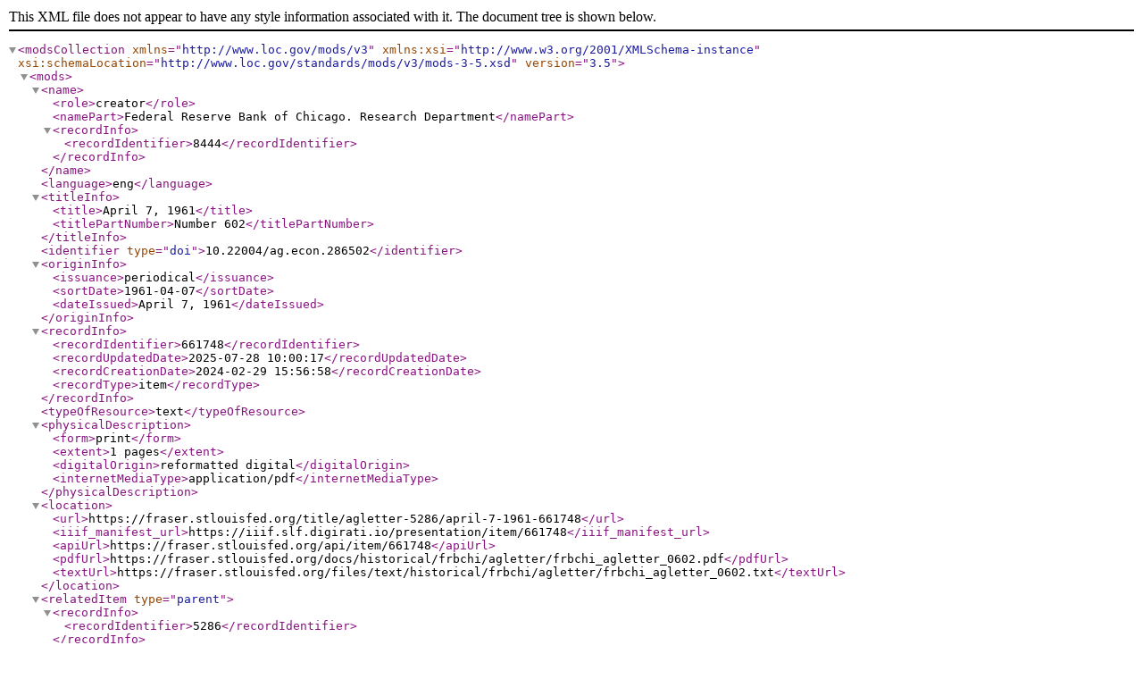

--- FILE ---
content_type: text/xml;charset=UTF-8
request_url: https://fraser.stlouisfed.org/metadata.php?type=item&id=661748
body_size: 987
content:
<?xml version="1.0" encoding="UTF-8"?>
<modsCollection xmlns="http://www.loc.gov/mods/v3" xmlns:xsi="http://www.w3.org/2001/XMLSchema-instance" xsi:schemaLocation="http://www.loc.gov/standards/mods/v3/mods-3-5.xsd" version="3.5">
  <mods>
    <name>
      <role>creator</role>
      <namePart>Federal Reserve Bank of Chicago. Research Department</namePart>
      <recordInfo>
        <recordIdentifier>8444</recordIdentifier>
      </recordInfo>
    </name>
    <language>eng</language>
    <titleInfo>
      <title>April 7, 1961</title>
      <titlePartNumber>Number 602</titlePartNumber>
    </titleInfo>
    <identifier type="doi">10.22004/ag.econ.286502</identifier>
    <originInfo>
      <issuance>periodical</issuance>
      <sortDate>1961-04-07</sortDate>
      <dateIssued>April 7, 1961</dateIssued>
    </originInfo>
    <recordInfo>
      <recordIdentifier>661748</recordIdentifier>
      <recordUpdatedDate>2025-07-28 10:00:17</recordUpdatedDate>
      <recordCreationDate>2024-02-29 15:56:58</recordCreationDate>
      <recordType>item</recordType>
    </recordInfo>
    <typeOfResource>text</typeOfResource>
    <physicalDescription>
      <form>print</form>
      <extent>1 pages</extent>
      <digitalOrigin>reformatted digital</digitalOrigin>
      <internetMediaType>application/pdf</internetMediaType>
    </physicalDescription>
    <location>
      <url>https://fraser.stlouisfed.org/title/agletter-5286/april-7-1961-661748</url>
      <iiif_manifest_url>https://iiif.slf.digirati.io/presentation/item/661748</iiif_manifest_url>
      <apiUrl>https://fraser.stlouisfed.org/api/item/661748</apiUrl>
      <pdfUrl>https://fraser.stlouisfed.org/docs/historical/frbchi/agletter/frbchi_agletter_0602.pdf</pdfUrl>
      <textUrl>https://fraser.stlouisfed.org/files/text/historical/frbchi/agletter/frbchi_agletter_0602.txt</textUrl>
    </location>
    <relatedItem type="parent">
      <recordInfo>
        <recordIdentifier>5286</recordIdentifier>
      </recordInfo>
      <titleInfo>
        <title>Agletter</title>
        <subTitle>The Agricultural Newsletter From the Federal Reserve Bank of Chicago</subTitle>
      </titleInfo>
      <titleInfo type="alternate">
        <title>AgLetter (Chic. Ill.)</title>
      </titleInfo>
      <titleInfo type="alternate">
        <title>Ag letter</title>
      </titleInfo>
      <titleInfo type="alternate">
        <title>Agricultural Letter</title>
      </titleInfo>
      <name>
        <role>creator</role>
        <namePart>Federal Reserve Bank of Chicago</namePart>
        <recordInfo>
          <recordIdentifier>516</recordIdentifier>
        </recordInfo>
      </name>
    </relatedItem>
    <accessCondition>For more information on rights relating to this item, please see: https://fraser.stlouisfed.org/title/agletter-5286/april-7-1961-661748</accessCondition>
  </mods>
</modsCollection>
